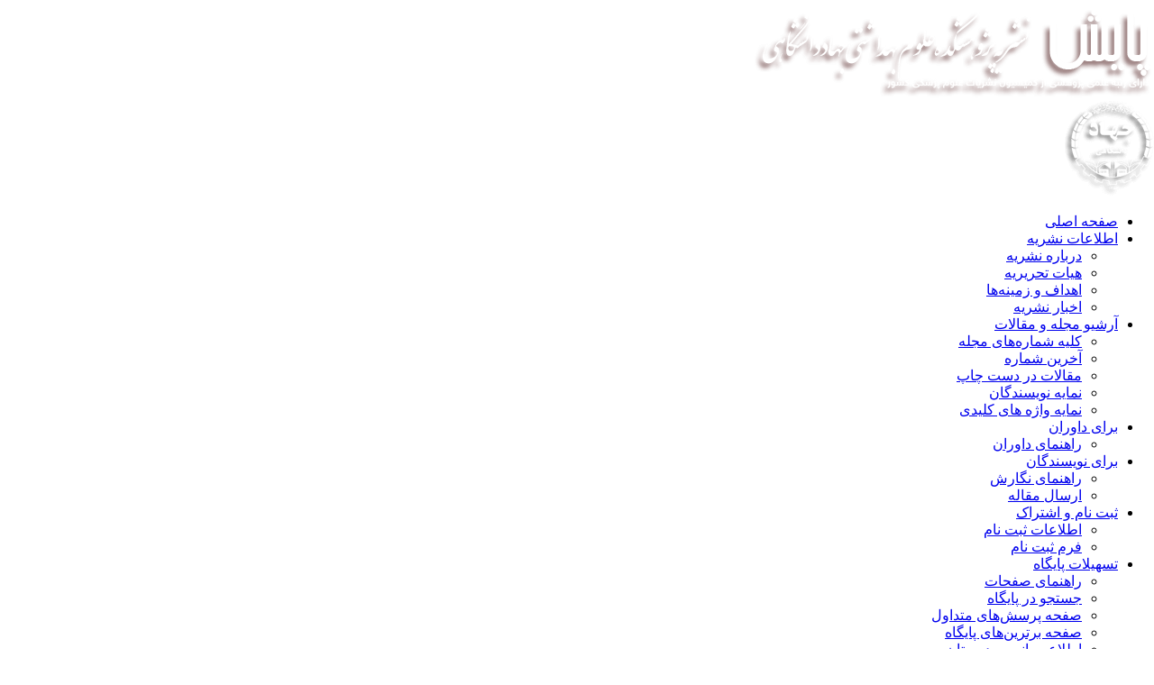

--- FILE ---
content_type: text/html; charset=UTF-8
request_url: https://payeshjournal.ir/browse.php?mod=gethtml&mag_id=77&slc_lang=fa&sid=1
body_size: 28492
content:
<!DOCTYPE html PUBLIC "-//W3C//DTD XHTML 1.0 Transitional//EN" "http://www.w3.org/TR/xhtml1/DTD/xhtml1-transitional.dtd">
<html xmlns="http://www.w3.org/1999/xhtml">
					
<head>
<base href="https://payeshjournal.ir/" /> 
<meta http-equiv="Content-Type" content="text/html; charset=utf-8" >
<meta name="keywords" content="Payesh, Health, Monitor, پایش " >
<meta name="description" content="Payesh Health Monitor پایش " >
<meta name="GENERATOR" content="Yektaweb 4735" >
<meta name="distribution" content="GLOBAL" >
<link rel="alternate" type="application/rss+xml" title=" News"  href="https://payeshjournal.ir/rss.php?sid=1&amp;slc_lang=1" >
			
<meta http-equiv="content-language" content="fa">

<script  type="text/javascript" src="./files/0allsites/jqu.min.js?version=4735.77664"></script>
<script  type="text/javascript" src="./files/0allsites/jquery.marquee.min.js?version=4735.77664"></script>
					<link href='./files/0allsites/shared.css?version=4735.77664' rel='stylesheet' type='text/css' >

<link href='./files/0allsites/global_attach.css?version=4735.77664' rel='stylesheet' type='text/css' >
<link href='./templates/tmpl_modern01/000_tmpl_modern01.css?version=4735.77664' rel='stylesheet' type='text/css' >
<meta name="viewport" content="width=device-width, initial-scale=1 " >	
<script type="text/javascript" src="./templates/tmpl_modern01/js/js_global.js?version=4735.77664"></script>
<script type="text/javascript" src="./templates/tmpl_modern01/js/js_local.js?version=4735.77664"></script>
<!--[if gte IE 9]>
<style type="text/css">
.gradient {filter: none;}
figure.effect-apollo:hover img{opacity: 0.19;}
figure.effect-apollo img {opacity: 1;}
figure.effect-apollo figcaption::before {background: none;}
</style>
<![endif]-->

<div id="div_eRasanehTrustseal_68873"></div>
<script src="https://trustseal.e-rasaneh.ir/trustseal.js"></script>
<script>eRasaneh_Trustseal(68873, false);</script>
<script type="text/javascript" src="./files/0allsites/scripts_full.js?version=4735.77664?&sid=1&amp;slc_lang=fa"></script>
<script type="text/javascript" src="./files/0allsites/jqu.bxslider.min.js?version=4735.77664"></script>
<link type="text/css" rel="stylesheet" href="./files/0allsites/global_attach_modern.css" media="screen" >
<link type="text/css" rel="stylesheet" href="./templates/tmpl_modern01/css/reset.css?version=4735.77664" media="screen" >
<link type="text/css" rel="stylesheet" href="./templates/tmpl_modern01/css/style_global.css?version=4735.77664" media="screen" >
<link type="text/css" rel="stylesheet" href="./templates/tmpl_modern01/css/style_local.css?version=4735.77664" media="screen" >
<link type="text/css" rel="stylesheet" href="./templates/tmpl_modern01/css/style_fa.css?version=4735.77664" media="screen" >
<link href="./files/0allsites/scripts.css?version=4735.77664" type="text/css" rel="stylesheet" >
<link href="./files/0allsites/jqu.bxslider.css" type="text/css" rel="stylesheet" >
<link href="./files/0allsites/flipbook.css?version=4735.77664" rel="stylesheet" type="text/css" >
				
<title>جلد 2 - شماره 1 - 1381-10 -  پایش</title>
<SCRIPT  type='text/javascript' src="./jvsc_servs/jscripts_nn.js.php?pg_numb=45&amp;awtvrsn=4735"></SCRIPT>
			
<SCRIPT type='text/javascript' 
src="./jvsc_servs/jscripts_chat_false.js?awtvrsn=4735">
</SCRIPT>			
            
                       
            <SCRIPT  type='text/javascript' >
            function init_mine() 
            {
				display_submenu(); 
				
				if (arguments.callee.done) 
				{
				   return;
				}
				else
				{
				   arguments.callee.done = true;
				}
			}
			
            if (document.addEventListener) 
            {
               document.addEventListener("DOMContentLoaded", init_mine, false);
            }
            
           //window.onload = init_mine();
			//page_vars 787
			if( document.readyState === 'loading' ) {
				document.addEventListener( 'DOMContentLoaded', init_mine );
			}
			else if( document.readyState === 'interactive' || document.readyState === 'complete' ) {
				init_mine ();
			}
				
				
			$(document).ready(function() {
				var pathname = window.location.href.split('#')[0];
				$('a[href^="#"]').each(function() {
					var $this = $(this),
						link = $this.attr('href');
					$this.attr('href', pathname + link);
				});
			});
			document.addEventListener("click", function(event) {
			  var element = event.target;
			  if (element.tagName.toLowerCase() == "a" && 
				element.getAttribute("href").indexOf("#") === 0) {
				my_href = location.href + element.getAttribute("href");
				my_href = my_href.replace(/#+/g, '#');
				element.href = my_href;
			  }
			});
            </script>
            
            
</head>

					<body id="body_main_div" class="browse-php body_rtl" dir="rtl" data-lang="fa" data-sid="1">
					<div id="body_sub_div" dir="rtl">
					











<div id="header">
  <div id="header_block">



  <div class="clr"></div>

    <div class="header_logo">
        <a title=''  href='./index.php?slc_lang=fa&amp;sid=1'><img border='0' src='./files/site1/modern01/header_right_fa.png'  alt='پایش'  ></a>
        <span>
        <h1></h1>
        <h2></h2>
        </span>
        <div class="clr"></div>
    </div>






    <div class="header_logo2"><a title=''  href='http://payeshjournal.ir/index.php?slc_lang=en&amp;sid=1'><img border='0' src='./files/site1/modern01/header_left_fa.png'  alt='Payesh (Health Monitor)'  ></a></div>
    <div class="clr"></div>
  </div>
</div>






<div class="top_line"></div>






<div id="menu_back">
<div id="awt_top_menu"><ul id="awt_navmenu">

<li class="lvl_1" id="yw_pgmenu_38">
<a href="./index.php?&amp;slct_pg_id=38&amp;sid=1&amp;slc_lang=fa"   >صفحه اصلی</a>
</li>

<li class="lvl_1" id="yw_pgmenu_39">
<a href="./page/39/اطلاعات-نشریه"   >اطلاعات نشریه</a>

 <ul>
  <li class="lvl_2" id="yw_pgmenu_40"><a href="./page/40/درباره-نشریه"   >درباره نشریه</a>
  </li>

  <li class="lvl_2" id="yw_pgmenu_41"><a href="./page/41/هیات-تحریریه"   >هیات تحریریه</a>
  </li>

  <li class="lvl_2" id="yw_pgmenu_42"><a href="./page/42/اهداف-و-زمینه‌ها"   >اهداف و زمینه‌ها</a>
  </li>

  <li class="lvl_2" id="yw_pgmenu_43"><a href="./page/43/اخبار-نشریه"   >اخبار نشریه</a>
  </li>
</ul>
</li>

<li class="lvl_1" id="yw_pgmenu_44">
<a href="./page/44/آرشیو-مجله-و-مقالات"   >آرشیو مجله و مقالات</a>

 <ul>
  <li class="lvl_2" id="yw_pgmenu_45"><a href="./browse.php?&amp;slct_pg_id=45&amp;sid=1&amp;slc_lang=fa"   >کلیه شماره‌های مجله</a>
  </li>

  <li class="lvl_2" id="yw_pgmenu_46"><a href="./browse.php?cur=1&amp;slct_pg_id=46&amp;sid=1&amp;slc_lang=fa"   >آخرین شماره</a>
  </li>

  <li class="lvl_2" id="yw_pgmenu_130"><a href="./browse.php?prepub=1&amp;slc_lang=fa&amp;sid=1&amp;slct_pg_id=130"   >مقالات در دست چاپ </a>
  </li>

  <li class="lvl_2" id="yw_pgmenu_141"><a href="./authors_index.php?&amp;slct_pg_id=141&amp;sid=1&amp;slc_lang=fa"   >نمایه نویسندگان</a>
  </li>

  <li class="lvl_2" id="yw_pgmenu_142"><a href="./keywords_index.php?&amp;slct_pg_id=142&amp;sid=1&amp;slc_lang=fa"   >نمایه واژه های کلیدی</a>
  </li>
</ul>
</li>

<li class="lvl_1" id="yw_pgmenu_51">
<a href="./page/51/برای-داوران"   >برای داوران</a>

 <ul>
  <li class="lvl_2" id="yw_pgmenu_52"><a href="./files/help/reviewers.htm?&amp;slct_pg_id=52&amp;sid=1&amp;slc_lang=fa"   >راهنمای داوران</a>
  </li>
</ul>
</li>

<li class="lvl_1" id="yw_pgmenu_124">
<a href="./page/124/برای-نویسندگان"   >برای نویسندگان</a>

 <ul>
  <li class="lvl_2" id="yw_pgmenu_125"><a href="./page/125/راهنمای-نگارش"   >راهنمای نگارش</a>
  </li>

  <li class="lvl_2" id="yw_pgmenu_126"><a href="./form_send_article.php?&amp;slct_pg_id=126&amp;sid=1&amp;slc_lang=fa"   >ارسال مقاله</a>
  </li>
</ul>
</li>

<li class="lvl_1" id="yw_pgmenu_53">
<a href="./page/53/ثبت-نام-و-اشتراک"   >ثبت نام و اشتراک</a>

 <ul>
  <li class="lvl_2" id="yw_pgmenu_54"><a href="./page/54/اطلاعات-ثبت-نام"   >اطلاعات ثبت نام</a>
  </li>

  <li class="lvl_2" id="yw_pgmenu_55"><a href="./form_register.php?&amp;slct_pg_id=55&amp;sid=1&amp;slc_lang=fa"   >فرم ثبت نام</a>
  </li>
</ul>
</li>

<li class="lvl_1" id="yw_pgmenu_59">
<a href="./page/59/تسهیلات-پایگاه"   >تسهیلات پایگاه</a>

 <ul>
  <li class="lvl_2" id="yw_pgmenu_60"><a href="./site_map.php?&amp;slct_pg_id=60&amp;sid=1&amp;slc_lang=fa"   >راهنمای صفحات</a>
  </li>

  <li class="lvl_2" id="yw_pgmenu_61"><a href="./search.php?&amp;slct_pg_id=61&amp;sid=1&amp;slc_lang=fa"   >جستجو در پایگاه</a>
  </li>

  <li class="lvl_2" id="yw_pgmenu_62"><a href="./faq.php?&amp;slct_pg_id=62&amp;sid=1&amp;slc_lang=fa"   >صفحه پرسش‌های متداول</a>
  </li>

  <li class="lvl_2" id="yw_pgmenu_63"><a href="./tops.php?&amp;slct_pg_id=63&amp;sid=1&amp;slc_lang=fa"   >صفحه برترین‌های پایگاه</a>
  </li>

  <li class="lvl_2" id="yw_pgmenu_64"><a href="./form_sendmail.php?&amp;slct_pg_id=64&amp;sid=1&amp;slc_lang=fa"   >اطلاع‌رسانی به دوستان</a>
  </li>
</ul>
</li>

<li class="lvl_1" id="yw_pgmenu_131">
<a href="./page/131/راهنمای-دریافت-نامه-وصول"   >راهنمای دریافت نامه وصول</a>
</li>

<li class="lvl_1" id="yw_pgmenu_56">
<a href="./page/56/تماس-با-ما"   >تماس با ما</a>

 <ul>
  <li class="lvl_2" id="yw_pgmenu_57"><a href="./page/57/اطلاعات-تماس"   >اطلاعات تماس</a>
  </li>

  <li class="lvl_2" id="yw_pgmenu_58"><a href="./form_contact.php?&amp;slct_pg_id=58&amp;sid=1&amp;slc_lang=fa"   >فرم برقراری ارتباط</a>
  </li>
</ul>
</li>

<li class="lvl_1" id="yw_pgmenu_128">
<a href="./page/128/"   ></a>
</li>

<li class="lvl_1" id="yw_pgmenu_122">
<a href="http://payeshjournal.ir/en/"   >English</a>
</li>

</ul></div>

  <div class="clr"></div>
</div>







<div id="top_box">
  <div id="top_box_b">


    <div id="search_social">




      <div id="search">
        <form action="search.php?slc_lang=fa&amp;sid=1" method="post" id="search_style">
          <input type="text" onBlur="if(this.value=='')this.value=this.defaultValue;" onFocus="if(this.value==this.defaultValue)this.value='';"
          value="جستجوی مطالب پایگاه" name="terms" id="search_input" >
          <input type="hidden" name="home_search" value="1" >
          <input type="hidden" value="1" name="s_sections" >
          <input type="hidden" value="site_cnt" name="search_dest" >
          <input type="submit" value="" class="search_btn" name="submit1" >
        </form>
      </div>









      <div id="search">
        <form action="search.php?slc_lang=fa&amp;sid=1" method="post" id="search_style">
          <input type="text" onBlur="if(this.value=='')this.value=this.defaultValue;" onFocus="if(this.value==this.defaultValue)this.value='';" value="جستجوی مقالات منتشر شده" name="terms" id="search_input" >
          <input type="hidden" name="home_search" value="1" >
          <input type="hidden" value="1" name="s_sections" >
          <input type="hidden" value="mag_articles" name="search_dest" >
          <input type="submit" value="" class="search_btn" id="search_btn" name="submit1" >
        </form>
      </div>







      <div id="social_bar">
      جمعه 10 بهمن 1404
      </div>
      <div id="openacc">
         <span>OPEN</span> <i>ACCESS</i>
         </div>
      <div class="clr"></div>


    </div>






<br />
<div class="clear" style="height:4px;"></div>

<div dir="rtl" class="yw_box pad10 rounded" >
    <div dir="rtl" class="yw_text pad5 f13"  >
    <div align="center"  >
    You can copy/paste HTML codes anywhere you like, for example in homepage, or even other sites<br><textarea dir=ltr  style='width:80%' width= name='html' cols='100' rows='20'><div dir='rtl' align='right' ><a href="./xml_out.php?a_id=848"><img src="./templates/tmpl_modern01/images/xml.gif" width="26" height="14" border="0" alt="XML" /></a> <strong> مقایسه وضعیت کم خونی در زنان باردار و غیرباردار روستاهای شهرستان گرگان</strong><br>  غلامرضا وقاری <sup>*</sup>،   مهران فرج الهی<br><a href="article-1-848-fa.html">چکیده</a> <a href="browse.php?a_id=848&sid=1&slc_lang=en"></a>   -  &nbsp; <a href="browse.php?a_id=848&amp;sid=1&amp;slc_lang=fa&amp;ftxt=1">متن کامل</a> (PDF)  <a href="" target="_blank"> </a>  <a href="" target="_blank"> </a>   <hr class="articles_bar_hr"></div><div dir='rtl' align='right' ><a href="./xml_out.php?a_id=849"><img src="./templates/tmpl_modern01/images/xml.gif" width="26" height="14" border="0" alt="XML" /></a> <strong> بررسی اثر ورزش بر سن وقوع یائسگی در زنان یائسه شهر شیراز</strong><br>  مریم ابراهیمیان <sup>*</sup>،   بهروز کاظمی<br><a href="article-1-849-fa.html">چکیده</a> <a href="browse.php?a_id=849&sid=1&slc_lang=en"></a>   -  &nbsp; <a href="browse.php?a_id=849&amp;sid=1&amp;slc_lang=fa&amp;ftxt=1">متن کامل</a> (PDF)  <a href="" target="_blank"> </a>  <a href="" target="_blank"> </a>   <hr class="articles_bar_hr"></div><div dir='rtl' align='right' ><a href="./xml_out.php?a_id=850"><img src="./templates/tmpl_modern01/images/xml.gif" width="26" height="14" border="0" alt="XML" /></a> <strong> مدل پایش خدمات در نظام سلامتی: شیوه «خود ارزیابی»</strong><br>  ژیلا صدیقی <sup>*</sup>،   سیدرضا مجدزاده،   مسعود یونسیان،   سیدمهدی نورایی،   جعفر جندقی،   ماشاالله کلاهدوز،   فرید ابوالحسنی،   محسن مالکی نژاد،   قاسم زمانی،   علی فیض زاده،   فرزانه مفتون،   علی حدیدی،   محمدناصر رهبر،   فرشید فریور،   فاطمه مطلبی،   علی کرمانی،   عباس دارابی<br><a href="article-1-850-fa.html">چکیده</a> <a href="browse.php?a_id=850&sid=1&slc_lang=en"></a>   -  &nbsp; <a href="browse.php?a_id=850&amp;sid=1&amp;slc_lang=fa&amp;ftxt=1">متن کامل</a> (PDF)  <a href="" target="_blank"> </a>  <a href="" target="_blank"> </a>   <hr class="articles_bar_hr"></div><div dir='rtl' align='right' ><a href="./xml_out.php?a_id=851"><img src="./templates/tmpl_modern01/images/xml.gif" width="26" height="14" border="0" alt="XML" /></a> <strong> مقایسه پایش به شیوه «خود ارزیابی» و «نظارت معمول» در برنامه مراقبت از مادران باردار مراکز بهداشتی-درمانی شهری، استان سمنان</strong><br>  سیدرضا مجدزاده <sup>*</sup>،   ژیلا صدیقی،   ماشاالله کلاهدوز،   مسعود یونسیان،   سیدمهدی نورایی،   جعفر جندقی،   نجمه نورانی،   نرگس حیدریان،   محسن مالکی نژاد،   فرید ابوالحسنی،   ماندانا عسکری نسب،   احمد عمادی،   فرشید فریور،   عمران اسدی،   عباسعلی طالبی<br><a href="article-1-851-fa.html">چکیده</a> <a href="browse.php?a_id=851&sid=1&slc_lang=en"></a>   -  &nbsp; <a href="browse.php?a_id=851&amp;sid=1&amp;slc_lang=fa&amp;ftxt=1">متن کامل</a> (PDF)  <a href="" target="_blank"> </a>  <a href="" target="_blank"> </a>   <hr class="articles_bar_hr"></div><div dir='rtl' align='right' ><a href="./xml_out.php?a_id=852"><img src="./templates/tmpl_modern01/images/xml.gif" width="26" height="14" border="0" alt="XML" /></a> <strong> بررسی رویدادهای زندگی و ارتباط آن با افسردگی در دستیاران پزشکی</strong><br>  ستاره محسنی فر <sup>*</sup>،   حبیب الله قاسم زاده،   مجید صادقی<br><a href="article-1-852-fa.html">چکیده</a> <a href="browse.php?a_id=852&sid=1&slc_lang=en"></a>   -  &nbsp; <a href="browse.php?a_id=852&amp;sid=1&amp;slc_lang=fa&amp;ftxt=1">متن کامل</a> (PDF)  <a href="" target="_blank"> </a>  <a href="" target="_blank"> </a>   <hr class="articles_bar_hr"></div><div dir='rtl' align='right' ><a href="./xml_out.php?a_id=853"><img src="./templates/tmpl_modern01/images/xml.gif" width="26" height="14" border="0" alt="XML" /></a> <strong> خشونت فیزیکی در دوران بارداری و عواقب مادری و نوزادی آن</strong><br>  مرضیه نجومی <sup>*</sup>،   زهره اکرمی<br><a href="article-1-853-fa.html">چکیده</a> <a href="browse.php?a_id=853&sid=1&slc_lang=en"></a>   -  &nbsp; <a href="browse.php?a_id=853&amp;sid=1&amp;slc_lang=fa&amp;ftxt=1">متن کامل</a> (PDF)  <a href="" target="_blank"> </a>  <a href="" target="_blank"> </a>   <hr class="articles_bar_hr"></div><div dir='rtl' align='right' ><a href="./xml_out.php?a_id=854"><img src="./templates/tmpl_modern01/images/xml.gif" width="26" height="14" border="0" alt="XML" /></a> <strong> بررسی آگاهی، نگرش و سبک زندگی بیماران مبتلا به آنژین صدری ناپایدار در بیمارستان های دانشگاهی شهر مشهد</strong><br>  محمدرضا شیدفر <sup>*</sup>،   داوود شجاعی زاده،   مصطفی حسینی،   نازیلا اساسی،   فرشته مجلسی،   سعید ناظمی<br><a href="article-1-854-fa.html">چکیده</a> <a href="browse.php?a_id=854&sid=1&slc_lang=en"></a>   -  &nbsp; <a href="browse.php?a_id=854&amp;sid=1&amp;slc_lang=fa&amp;ftxt=1">متن کامل</a> (PDF)  <a href="" target="_blank"> </a>  <a href="" target="_blank"> </a>   <hr class="articles_bar_hr"></div><div dir='rtl' align='right' ><a href="./xml_out.php?a_id=855"><img src="./templates/tmpl_modern01/images/xml.gif" width="26" height="14" border="0" alt="XML" /></a> <strong> تعیین جایگاه مطالب تغذیه ای در مطبوعات ایران: تحلیل محتوا</strong><br>  بهنوش محمدپور اهرنجانی <sup>*</sup>،   مرتضی عبدالهی،   مولود پاکروان<br><a href="article-1-855-fa.html">چکیده</a> <a href="browse.php?a_id=855&sid=1&slc_lang=en"></a>   -  &nbsp; <a href="browse.php?a_id=855&amp;sid=1&amp;slc_lang=fa&amp;ftxt=1">متن کامل</a> (PDF)  <a href="" target="_blank"> </a>  <a href="" target="_blank"> </a>   <hr class="articles_bar_hr"></div></textarea> 
	<hr> 
	<div dir='rtl' align='right'><div dir='rtl' align='right' ><a href="./xml_out.php?a_id=848"><img src="./templates/tmpl_modern01/images/xml.gif" width="26" height="14" border="0" alt="XML" /></a> <strong> مقایسه وضعیت کم خونی در زنان باردار و غیرباردار روستاهای شهرستان گرگان</strong><br>  غلامرضا وقاری <sup>*</sup>،   مهران فرج الهی<br><a href="article-1-848-fa.html">چکیده</a> <a href="browse.php?a_id=848&sid=1&slc_lang=en"></a>   -  &nbsp; <a href="browse.php?a_id=848&amp;sid=1&amp;slc_lang=fa&amp;ftxt=1">متن کامل</a> (PDF)  <a href="" target="_blank"> </a>  <a href="" target="_blank"> </a>   <hr class="articles_bar_hr"></div><div dir='rtl' align='right' ><a href="./xml_out.php?a_id=849"><img src="./templates/tmpl_modern01/images/xml.gif" width="26" height="14" border="0" alt="XML" /></a> <strong> بررسی اثر ورزش بر سن وقوع یائسگی در زنان یائسه شهر شیراز</strong><br>  مریم ابراهیمیان <sup>*</sup>،   بهروز کاظمی<br><a href="article-1-849-fa.html">چکیده</a> <a href="browse.php?a_id=849&sid=1&slc_lang=en"></a>   -  &nbsp; <a href="browse.php?a_id=849&amp;sid=1&amp;slc_lang=fa&amp;ftxt=1">متن کامل</a> (PDF)  <a href="" target="_blank"> </a>  <a href="" target="_blank"> </a>   <hr class="articles_bar_hr"></div><div dir='rtl' align='right' ><a href="./xml_out.php?a_id=850"><img src="./templates/tmpl_modern01/images/xml.gif" width="26" height="14" border="0" alt="XML" /></a> <strong> مدل پایش خدمات در نظام سلامتی: شیوه «خود ارزیابی»</strong><br>  ژیلا صدیقی <sup>*</sup>،   سیدرضا مجدزاده،   مسعود یونسیان،   سیدمهدی نورایی،   جعفر جندقی،   ماشاالله کلاهدوز،   فرید ابوالحسنی،   محسن مالکی نژاد،   قاسم زمانی،   علی فیض زاده،   فرزانه مفتون،   علی حدیدی،   محمدناصر رهبر،   فرشید فریور،   فاطمه مطلبی،   علی کرمانی،   عباس دارابی<br><a href="article-1-850-fa.html">چکیده</a> <a href="browse.php?a_id=850&sid=1&slc_lang=en"></a>   -  &nbsp; <a href="browse.php?a_id=850&amp;sid=1&amp;slc_lang=fa&amp;ftxt=1">متن کامل</a> (PDF)  <a href="" target="_blank"> </a>  <a href="" target="_blank"> </a>   <hr class="articles_bar_hr"></div><div dir='rtl' align='right' ><a href="./xml_out.php?a_id=851"><img src="./templates/tmpl_modern01/images/xml.gif" width="26" height="14" border="0" alt="XML" /></a> <strong> مقایسه پایش به شیوه «خود ارزیابی» و «نظارت معمول» در برنامه مراقبت از مادران باردار مراکز بهداشتی-درمانی شهری، استان سمنان</strong><br>  سیدرضا مجدزاده <sup>*</sup>،   ژیلا صدیقی،   ماشاالله کلاهدوز،   مسعود یونسیان،   سیدمهدی نورایی،   جعفر جندقی،   نجمه نورانی،   نرگس حیدریان،   محسن مالکی نژاد،   فرید ابوالحسنی،   ماندانا عسکری نسب،   احمد عمادی،   فرشید فریور،   عمران اسدی،   عباسعلی طالبی<br><a href="article-1-851-fa.html">چکیده</a> <a href="browse.php?a_id=851&sid=1&slc_lang=en"></a>   -  &nbsp; <a href="browse.php?a_id=851&amp;sid=1&amp;slc_lang=fa&amp;ftxt=1">متن کامل</a> (PDF)  <a href="" target="_blank"> </a>  <a href="" target="_blank"> </a>   <hr class="articles_bar_hr"></div><div dir='rtl' align='right' ><a href="./xml_out.php?a_id=852"><img src="./templates/tmpl_modern01/images/xml.gif" width="26" height="14" border="0" alt="XML" /></a> <strong> بررسی رویدادهای زندگی و ارتباط آن با افسردگی در دستیاران پزشکی</strong><br>  ستاره محسنی فر <sup>*</sup>،   حبیب الله قاسم زاده،   مجید صادقی<br><a href="article-1-852-fa.html">چکیده</a> <a href="browse.php?a_id=852&sid=1&slc_lang=en"></a>   -  &nbsp; <a href="browse.php?a_id=852&amp;sid=1&amp;slc_lang=fa&amp;ftxt=1">متن کامل</a> (PDF)  <a href="" target="_blank"> </a>  <a href="" target="_blank"> </a>   <hr class="articles_bar_hr"></div><div dir='rtl' align='right' ><a href="./xml_out.php?a_id=853"><img src="./templates/tmpl_modern01/images/xml.gif" width="26" height="14" border="0" alt="XML" /></a> <strong> خشونت فیزیکی در دوران بارداری و عواقب مادری و نوزادی آن</strong><br>  مرضیه نجومی <sup>*</sup>،   زهره اکرمی<br><a href="article-1-853-fa.html">چکیده</a> <a href="browse.php?a_id=853&sid=1&slc_lang=en"></a>   -  &nbsp; <a href="browse.php?a_id=853&amp;sid=1&amp;slc_lang=fa&amp;ftxt=1">متن کامل</a> (PDF)  <a href="" target="_blank"> </a>  <a href="" target="_blank"> </a>   <hr class="articles_bar_hr"></div><div dir='rtl' align='right' ><a href="./xml_out.php?a_id=854"><img src="./templates/tmpl_modern01/images/xml.gif" width="26" height="14" border="0" alt="XML" /></a> <strong> بررسی آگاهی، نگرش و سبک زندگی بیماران مبتلا به آنژین صدری ناپایدار در بیمارستان های دانشگاهی شهر مشهد</strong><br>  محمدرضا شیدفر <sup>*</sup>،   داوود شجاعی زاده،   مصطفی حسینی،   نازیلا اساسی،   فرشته مجلسی،   سعید ناظمی<br><a href="article-1-854-fa.html">چکیده</a> <a href="browse.php?a_id=854&sid=1&slc_lang=en"></a>   -  &nbsp; <a href="browse.php?a_id=854&amp;sid=1&amp;slc_lang=fa&amp;ftxt=1">متن کامل</a> (PDF)  <a href="" target="_blank"> </a>  <a href="" target="_blank"> </a>   <hr class="articles_bar_hr"></div><div dir='rtl' align='right' ><a href="./xml_out.php?a_id=855"><img src="./templates/tmpl_modern01/images/xml.gif" width="26" height="14" border="0" alt="XML" /></a> <strong> تعیین جایگاه مطالب تغذیه ای در مطبوعات ایران: تحلیل محتوا</strong><br>  بهنوش محمدپور اهرنجانی <sup>*</sup>،   مرتضی عبدالهی،   مولود پاکروان<br><a href="article-1-855-fa.html">چکیده</a> <a href="browse.php?a_id=855&sid=1&slc_lang=en"></a>   -  &nbsp; <a href="browse.php?a_id=855&amp;sid=1&amp;slc_lang=fa&amp;ftxt=1">متن کامل</a> (PDF)  <a href="" target="_blank"> </a>  <a href="" target="_blank"> </a>   <hr class="articles_bar_hr"></div></div> 
	<a href='browse.php?mag_id=77&amp;sid=1&amp;slc_lang=fa'>Back to Original Issue </a>
	<hr> 
	
    <br />
    <br />
    </div>
    </div>
</div>

</div>


<div id="footer">


<div class="border_style" id="border_bottom"></div>
  <div id="footer_block">
    <div class="box_footer">
<h4><br />
<span style="font-family:yekanYW;">پایگاه&zwnj;های مرتبط</span></h4>

<ul class="list_style2">
	<li><span style="font-family:yekanYW;"><a href="http://journals.research.ac.ir/">بانک اطلاعات نشریات علوم پزشکی کشور</a></span></li>
	<li><span style="font-family:yekanYW;"><a href="http://research.ac.ir/">سامانه اطلاعات پژوهش&zwnj;های پزشکی ایران</a></span></li>
	<li><span style="font-family:yekanYW;"><a href="https://www.sid.ir/fa/journal/AdvanceJournal.aspx?str=&amp;type=&amp;subject=11">نشریات جهاد دانشگاهی</a></span></li>
</ul>
</div>
<div id="div_eRasanehTrustseal_68873"></div>

<div class="box_footer" dir="ltr"><br />
&nbsp;<br />
<br />
<br />
<br />
<br />
<br />
&nbsp;</div>
&nbsp;

<div class="box_footer" dir="ltr"><br />
&nbsp;<br />
<br />
<br />
<br />
<br />
<br />
<br />
<br />
<br />
<br />
&nbsp;</div>
&nbsp;

<div class="box_footer" dir="ltr" style="text-align: justify;">&nbsp;<span style="color:#FFFFFF;"><span style="font-size:14px;"><span style="font-family:times new roman;"><strong>Email: info@Payeshjournal.ir</strong></span></span><br />
<strong><span style="font-family:times new roman;"><span style="font-size:14px;">Web sites: http://www.Payeshjournal.ir<br />
http://www.ihsr.ac.ir</span></span></strong></span></div>
<p class="box_footer" dir="ltr" style="font-style:normal;"></p><div class="box_footer" dir="ltr" style="direction:ltr !important"></div>


    <div class="clr"></div>
  </div>
</div>



<div id="footer2">
  <div id="footer2_block">
   <div id="f2_right">
<p class="yw_text_small2">کلیه حقوق این وب سایت متعلق به <a href="http://payeshjournal.ir">پایش</a> می باشد.</p>

<p class="yw_text_small2">طراحی و برنامه نویسی : <a href="http://www.yektaweb.com">یکتاوب افزار شرق</a></p>
</div>

  </div>
</div>


            
            
<script  type='text/javascript'>
$(window).on('load', function() 
{
    $('.yw-slide-up').marquee(
	{direction: 'up',	speed: 8000,	gap: 70,	delayBeforeStart: 50,	duplicated: true,	pauseOnHover: true}
	);
    $('.yw-slide-down').marquee(
	{direction: 'down',	speed: 8000,	gap: 70,	delayBeforeStart: 50,	duplicated: true,	pauseOnHover: true}
	);
    $('.yw-slide-left').marquee(
	{direction: 'left',	speed: 8000,	gap: 70,	delayBeforeStart: 50,	duplicated: true,	pauseOnHover: true}
	);
    $('.yw-slide-right').marquee(
	{direction: 'right',	speed: 8000,	gap: 70,	delayBeforeStart: 50,	duplicated: true,	pauseOnHover: true}
	);
});
</script>
	


</body>
</html>

